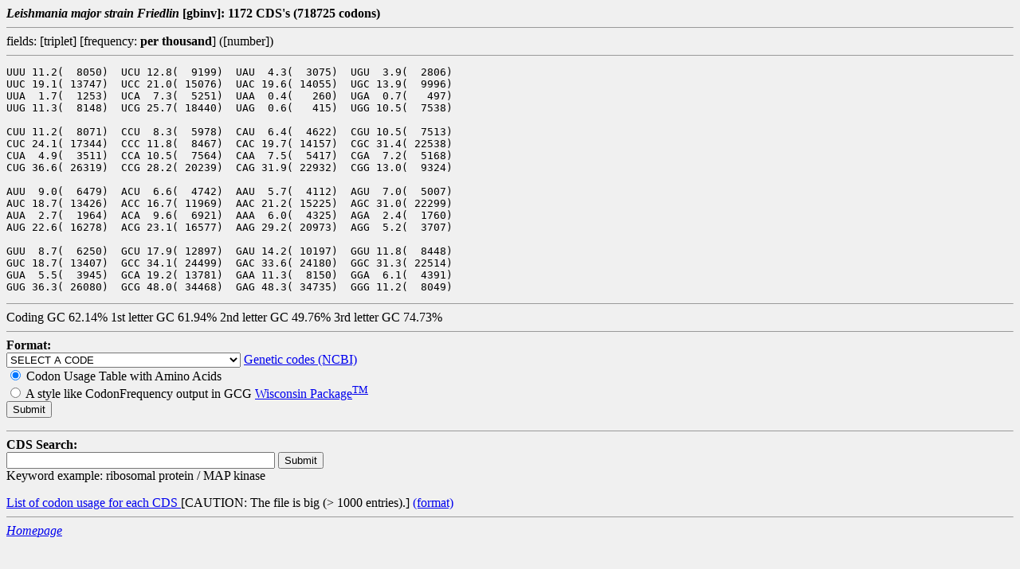

--- FILE ---
content_type: text/html
request_url: http://www.kazusa.or.jp/codon/cgi-bin/showcodon.cgi?species=347515
body_size: 4047
content:
<HTML>
<HEAD>
<META HTTP-EQUIV="Content-Type" CONTENT="text/html; charset=iso-8859-1">
<TITLE>Codon usage table</TITLE>
</HEAD>

<BODY BGCOLOR="#F0F0F0">
<STRONG><i>Leishmania major strain Friedlin </i>[gbinv]: 1172 CDS's (718725 codons)</STRONG>

<HR ALIGN="LEFT" SIZE=1>

fields: [triplet] [frequency: <STRONG>per thousand</STRONG>] ([number])
<HR ALIGN="LEFT" SIZE=1>
<PRE>
UUU 11.2(  8050)  UCU 12.8(  9199)  UAU  4.3(  3075)  UGU  3.9(  2806)
UUC 19.1( 13747)  UCC 21.0( 15076)  UAC 19.6( 14055)  UGC 13.9(  9996)
UUA  1.7(  1253)  UCA  7.3(  5251)  UAA  0.4(   260)  UGA  0.7(   497)
UUG 11.3(  8148)  UCG 25.7( 18440)  UAG  0.6(   415)  UGG 10.5(  7538)

CUU 11.2(  8071)  CCU  8.3(  5978)  CAU  6.4(  4622)  CGU 10.5(  7513)
CUC 24.1( 17344)  CCC 11.8(  8467)  CAC 19.7( 14157)  CGC 31.4( 22538)
CUA  4.9(  3511)  CCA 10.5(  7564)  CAA  7.5(  5417)  CGA  7.2(  5168)
CUG 36.6( 26319)  CCG 28.2( 20239)  CAG 31.9( 22932)  CGG 13.0(  9324)

AUU  9.0(  6479)  ACU  6.6(  4742)  AAU  5.7(  4112)  AGU  7.0(  5007)
AUC 18.7( 13426)  ACC 16.7( 11969)  AAC 21.2( 15225)  AGC 31.0( 22299)
AUA  2.7(  1964)  ACA  9.6(  6921)  AAA  6.0(  4325)  AGA  2.4(  1760)
AUG 22.6( 16278)  ACG 23.1( 16577)  AAG 29.2( 20973)  AGG  5.2(  3707)

GUU  8.7(  6250)  GCU 17.9( 12897)  GAU 14.2( 10197)  GGU 11.8(  8448)
GUC 18.7( 13407)  GCC 34.1( 24499)  GAC 33.6( 24180)  GGC 31.3( 22514)
GUA  5.5(  3945)  GCA 19.2( 13781)  GAA 11.3(  8150)  GGA  6.1(  4391)
GUG 36.3( 26080)  GCG 48.0( 34468)  GAG 48.3( 34735)  GGG 11.2(  8049)
</PRE>
<HR ALIGN="LEFT" SIZE=1>
Coding GC 62.14%
1st letter GC 61.94%
2nd letter GC 49.76%
3rd letter GC 74.73%<BR>


<HR ALIGN="LEFT" SIZE=1>

<FORM ACTION="./showcodon.cgi" METHOD="GET">

<STRONG>Format:</STRONG><BR>

<!-- INPUT TYPE="HIDDEN" NAME="species" VALUE="Leishmania major strain Friedlin [gbinv]" -->
<INPUT TYPE="HIDDEN" NAME="species" VALUE="347515">

<SELECT NAME="aa">
<OPTION SELECTED>SELECT A CODE
<OPTION VALUE="1">1: Standard
<OPTION VALUE="2">2: Vertebrate Mitochondrial
<OPTION VALUE="3">3: Yeast Mitochondrial
<OPTION VALUE="4">4: Mold, Protozoan, Coelenterate Mitochondrial
<OPTION VALUE="4">(4:)	and Mycoplasma/Spiroplasma
<OPTION VALUE="5">5: Invertebrate Mitochondrial
<OPTION VALUE="6">6: Ciliate Macronuclear and Dasycladacean
<OPTION VALUE="9">9: Echinoderm Mitochondrial
<OPTION VALUE="10">10: Alternative Ciliate Macronuclear
<OPTION VALUE="11">11: Eubacterial
<OPTION VALUE="12">12: Alternative Yeast
<OPTION VALUE="13">13: Ascidian Mitochondrial
<OPTION VALUE="14">14: Flatworm Mitochondrial
<OPTION VALUE="15">15: Blepharisma Nuclear Code
</SELECT>

<A HREF = "http://www3.ncbi.nlm.nih.gov/htbin-post/Taxonomy/wprintgc?mode=t">
Genetic codes (NCBI)</A>

<BR>

<INPUT TYPE="radio" NAME="style" VALUE="N" CHECKED>
<!-- INPUT TYPE="hidden" NAME="style" VALUE="N" -->
Codon Usage Table with Amino Acids
<BR>

<INPUT TYPE="radio" NAME="style" VALUE="GCG">
A style like CodonFrequency output in GCG <A HREF="http://www.gcg.com/products/software.html">Wisconsin Package<SUP>TM</SUP></A>

<BR>

<!-- INPUT TYPE="radio" NAME="style" VALUE="BT")Back translation (comming soon)
(BR)
(TEXTAREA NAME="aa_src" ROWS="2" COLS="60")(/TEXTAREA)
(P -->
<INPUT TYPE=SUBMIT VALUE="Submit">
</FORM>

<HR ALIGN="LEFT" SIZE=1>

<FORM ACTION="srchcds.cgi" METHOD="POST">

<STRONG>CDS Search:</STRONG><BR>

<INPUT SIZE="40" TYPE="TEXT" NAME="key">
<INPUT TYPE=SUBMIT VALUE="Submit">

<INPUT TYPE="HIDDEN" NAME="abbrev" VALUE="347515">
<INPUT TYPE="HIDDEN" NAME="entry" VALUE="inv">
<INPUT TYPE="HIDDEN" NAME="sponly" VALUE="Leishmania major strain Friedlin">

<BR>

Keyword example: ribosomal protein / MAP kinase

</FORM>

<!-- A HREF="ftp://ftp.kazusa.or.jp/pub/codon/current/species/347515.inv" -->
<A HREF="http://www.kazusa.or.jp/codon/current/species/347515">
List of codon usage for each CDS 
</A>
[CAUTION: The file is big (> 1000 entries).]
 
<A HREF="http://www.kazusa.or.jp/codon/current/CODON_LABEL">
(format)
</A>

<HR ALIGN="LEFT" SIZE=1>

<I><A HREF= "/codon/">Homepage</A></I>

</BODY>
</HTML>
